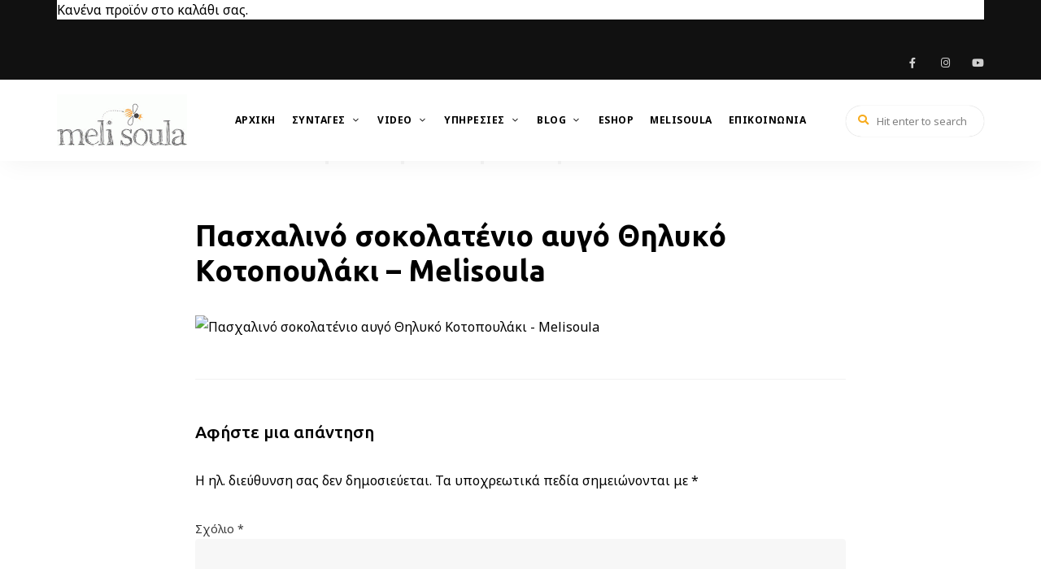

--- FILE ---
content_type: text/html; charset=UTF-8
request_url: https://melisoula.gr/?attachment_id=13089
body_size: 18412
content:
<!DOCTYPE html>
<html lang="el" class="no-js no-svg">
	<head>
		<meta charset="UTF-8">
		<meta name="viewport" content="width=device-width, initial-scale=1">
		<link rel="profile" href="//gmpg.org/xfn/11">
				<meta name='robots' content='index, follow, max-image-preview:large, max-snippet:-1, max-video-preview:-1' />
	<style>img:is([sizes="auto" i], [sizes^="auto," i]) { contain-intrinsic-size: 3000px 1500px }</style>
	
	<!-- This site is optimized with the Yoast SEO plugin v24.6 - https://yoast.com/wordpress/plugins/seo/ -->
	<title>Πασχαλινό σοκολατένιο αυγό Θηλυκό Κοτοπουλάκι - Melisoula - MeliSoula</title>
	<link rel="canonical" href="https://melisoula.gr/" />
	<meta property="og:locale" content="el_GR" />
	<meta property="og:type" content="article" />
	<meta property="og:title" content="Πασχαλινό σοκολατένιο αυγό Θηλυκό Κοτοπουλάκι - Melisoula - MeliSoula" />
	<meta property="og:url" content="https://melisoula.gr/" />
	<meta property="og:site_name" content="MeliSoula" />
	<meta property="article:modified_time" content="2023-04-01T17:23:34+00:00" />
	<meta property="og:image" content="https://melisoula.gr" />
	<meta property="og:image:width" content="1080" />
	<meta property="og:image:height" content="1350" />
	<meta property="og:image:type" content="image/jpeg" />
	<meta name="twitter:card" content="summary_large_image" />
	<script type="application/ld+json" class="yoast-schema-graph">{"@context":"https://schema.org","@graph":[{"@type":"WebPage","@id":"https://melisoula.gr/","url":"https://melisoula.gr/","name":"Πασχαλινό σοκολατένιο αυγό Θηλυκό Κοτοπουλάκι - Melisoula - MeliSoula","isPartOf":{"@id":"https://melisoula.gr/#website"},"primaryImageOfPage":{"@id":"https://melisoula.gr/#primaryimage"},"image":{"@id":"https://melisoula.gr/#primaryimage"},"thumbnailUrl":"https://melisoula.gr/wp-content/uploads/2023/04/Yellow-Face-2.jpg","datePublished":"2023-04-01T16:15:40+00:00","dateModified":"2023-04-01T17:23:34+00:00","breadcrumb":{"@id":"https://melisoula.gr/#breadcrumb"},"inLanguage":"el","potentialAction":[{"@type":"ReadAction","target":["https://melisoula.gr/"]}]},{"@type":"ImageObject","inLanguage":"el","@id":"https://melisoula.gr/#primaryimage","url":"https://melisoula.gr/wp-content/uploads/2023/04/Yellow-Face-2.jpg","contentUrl":"https://melisoula.gr/wp-content/uploads/2023/04/Yellow-Face-2.jpg","width":1080,"height":1350,"caption":"Πασχαλινό σοκολατένιο αυγό Θηλυκό Κοτοπουλάκι - Melisoula"},{"@type":"BreadcrumbList","@id":"https://melisoula.gr/#breadcrumb","itemListElement":[{"@type":"ListItem","position":1,"name":"Home","item":"https://melisoula.gr/"},{"@type":"ListItem","position":2,"name":"Πασχαλινό σοκολατένιο αυγό Μίνι &#8211; Έντονο Ροζ","item":"https://melisoula.gr/product/%cf%80%ce%b1%cf%83%cf%87%ce%b1%ce%bb%ce%b9%ce%bd%cf%8c-%cf%83%ce%bf%ce%ba%ce%bf%ce%bb%ce%b1%cf%84%ce%ad%ce%bd%ce%b9%ce%bf-%ce%b1%cf%85%ce%b3%cf%8c-%ce%bc%ce%af%ce%bd%ce%b9-1/"},{"@type":"ListItem","position":3,"name":"Πασχαλινό σοκολατένιο αυγό Θηλυκό Κοτοπουλάκι &#8211; Melisoula"}]},{"@type":"WebSite","@id":"https://melisoula.gr/#website","url":"https://melisoula.gr/","name":"MeliSoula","description":"Pastry Studio","publisher":{"@id":"https://melisoula.gr/#organization"},"potentialAction":[{"@type":"SearchAction","target":{"@type":"EntryPoint","urlTemplate":"https://melisoula.gr/?s={search_term_string}"},"query-input":{"@type":"PropertyValueSpecification","valueRequired":true,"valueName":"search_term_string"}}],"inLanguage":"el"},{"@type":"Organization","@id":"https://melisoula.gr/#organization","name":"MeliSoula","url":"https://melisoula.gr/","logo":{"@type":"ImageObject","inLanguage":"el","@id":"https://melisoula.gr/#/schema/logo/image/","url":"https://melisoula.gr/wp-content/uploads/2021/02/cropped-logo.gif","contentUrl":"https://melisoula.gr/wp-content/uploads/2021/02/cropped-logo.gif","width":300,"height":121,"caption":"MeliSoula"},"image":{"@id":"https://melisoula.gr/#/schema/logo/image/"}}]}</script>
	<!-- / Yoast SEO plugin. -->


<link rel='dns-prefetch' href='//fonts.googleapis.com' />
<link rel='dns-prefetch' href='//www.googletagmanager.com' />
<link rel="alternate" type="application/rss+xml" title="Ροή RSS &raquo; MeliSoula" href="https://melisoula.gr/feed/" />
<link rel="alternate" type="application/rss+xml" title="Ροή Σχολίων &raquo; MeliSoula" href="https://melisoula.gr/comments/feed/" />
<link rel="alternate" type="application/rss+xml" title="Ροή Σχολίων MeliSoula &raquo; Πασχαλινό σοκολατένιο αυγό Θηλυκό Κοτοπουλάκι &#8211; Melisoula" href="https://melisoula.gr/?attachment_id=13089/feed/" />
<script type="text/javascript">
/* <![CDATA[ */
window._wpemojiSettings = {"baseUrl":"https:\/\/s.w.org\/images\/core\/emoji\/15.0.3\/72x72\/","ext":".png","svgUrl":"https:\/\/s.w.org\/images\/core\/emoji\/15.0.3\/svg\/","svgExt":".svg","source":{"concatemoji":"https:\/\/melisoula.gr\/wp-includes\/js\/wp-emoji-release.min.js?ver=6.7.4"}};
/*! This file is auto-generated */
!function(i,n){var o,s,e;function c(e){try{var t={supportTests:e,timestamp:(new Date).valueOf()};sessionStorage.setItem(o,JSON.stringify(t))}catch(e){}}function p(e,t,n){e.clearRect(0,0,e.canvas.width,e.canvas.height),e.fillText(t,0,0);var t=new Uint32Array(e.getImageData(0,0,e.canvas.width,e.canvas.height).data),r=(e.clearRect(0,0,e.canvas.width,e.canvas.height),e.fillText(n,0,0),new Uint32Array(e.getImageData(0,0,e.canvas.width,e.canvas.height).data));return t.every(function(e,t){return e===r[t]})}function u(e,t,n){switch(t){case"flag":return n(e,"\ud83c\udff3\ufe0f\u200d\u26a7\ufe0f","\ud83c\udff3\ufe0f\u200b\u26a7\ufe0f")?!1:!n(e,"\ud83c\uddfa\ud83c\uddf3","\ud83c\uddfa\u200b\ud83c\uddf3")&&!n(e,"\ud83c\udff4\udb40\udc67\udb40\udc62\udb40\udc65\udb40\udc6e\udb40\udc67\udb40\udc7f","\ud83c\udff4\u200b\udb40\udc67\u200b\udb40\udc62\u200b\udb40\udc65\u200b\udb40\udc6e\u200b\udb40\udc67\u200b\udb40\udc7f");case"emoji":return!n(e,"\ud83d\udc26\u200d\u2b1b","\ud83d\udc26\u200b\u2b1b")}return!1}function f(e,t,n){var r="undefined"!=typeof WorkerGlobalScope&&self instanceof WorkerGlobalScope?new OffscreenCanvas(300,150):i.createElement("canvas"),a=r.getContext("2d",{willReadFrequently:!0}),o=(a.textBaseline="top",a.font="600 32px Arial",{});return e.forEach(function(e){o[e]=t(a,e,n)}),o}function t(e){var t=i.createElement("script");t.src=e,t.defer=!0,i.head.appendChild(t)}"undefined"!=typeof Promise&&(o="wpEmojiSettingsSupports",s=["flag","emoji"],n.supports={everything:!0,everythingExceptFlag:!0},e=new Promise(function(e){i.addEventListener("DOMContentLoaded",e,{once:!0})}),new Promise(function(t){var n=function(){try{var e=JSON.parse(sessionStorage.getItem(o));if("object"==typeof e&&"number"==typeof e.timestamp&&(new Date).valueOf()<e.timestamp+604800&&"object"==typeof e.supportTests)return e.supportTests}catch(e){}return null}();if(!n){if("undefined"!=typeof Worker&&"undefined"!=typeof OffscreenCanvas&&"undefined"!=typeof URL&&URL.createObjectURL&&"undefined"!=typeof Blob)try{var e="postMessage("+f.toString()+"("+[JSON.stringify(s),u.toString(),p.toString()].join(",")+"));",r=new Blob([e],{type:"text/javascript"}),a=new Worker(URL.createObjectURL(r),{name:"wpTestEmojiSupports"});return void(a.onmessage=function(e){c(n=e.data),a.terminate(),t(n)})}catch(e){}c(n=f(s,u,p))}t(n)}).then(function(e){for(var t in e)n.supports[t]=e[t],n.supports.everything=n.supports.everything&&n.supports[t],"flag"!==t&&(n.supports.everythingExceptFlag=n.supports.everythingExceptFlag&&n.supports[t]);n.supports.everythingExceptFlag=n.supports.everythingExceptFlag&&!n.supports.flag,n.DOMReady=!1,n.readyCallback=function(){n.DOMReady=!0}}).then(function(){return e}).then(function(){var e;n.supports.everything||(n.readyCallback(),(e=n.source||{}).concatemoji?t(e.concatemoji):e.wpemoji&&e.twemoji&&(t(e.twemoji),t(e.wpemoji)))}))}((window,document),window._wpemojiSettings);
/* ]]> */
</script>
<link rel='stylesheet' id='tinysalt-theme-google-fonts-css' href='https://fonts.googleapis.com/css?family=Noto+Sans%3A100%2C200%2C300%2C400%2C500%2C600%2C700%2C800%7CUbuntu%3A100%2C200%2C300%2C400%2C500%2C600%2C700%2C800&#038;display=swap&#038;ver=2023092501' type='text/css' media='all' />
<link rel='stylesheet' id='slick-css' href='https://melisoula.gr/wp-content/themes/tinysalt/assets/libs/slick/slick.css?ver=1.6.0' type='text/css' media='all' />
<link rel='stylesheet' id='font-awesome-css' href='https://melisoula.gr/wp-content/themes/tinysalt/assets/fonts/font-awesome/css/all.min.css?ver=6.7.4' type='text/css' media='all' />
<link rel='stylesheet' id='elegant-font-css' href='https://melisoula.gr/wp-content/themes/tinysalt/assets/fonts/elegant-font/font.css?ver=6.7.4' type='text/css' media='all' />
<link rel='stylesheet' id='wp-block-library-css' href='https://melisoula.gr/wp-includes/css/dist/block-library/style.min.css?ver=6.7.4' type='text/css' media='all' />
<link rel='stylesheet' id='woocommerce-general-css' href='https://melisoula.gr/wp-content/plugins/woocommerce/assets/css/woocommerce.css?ver=9.7.2' type='text/css' media='all' />
<link rel='stylesheet' id='woocommerce-layout-css' href='https://melisoula.gr/wp-content/plugins/woocommerce/assets/css/woocommerce-layout.css?ver=9.7.2' type='text/css' media='all' />
<link rel='stylesheet' id='woocommerce-smallscreen-css' href='https://melisoula.gr/wp-content/plugins/woocommerce/assets/css/woocommerce-smallscreen.css?ver=9.7.2' type='text/css' media='only screen and (max-width: 768px)' />
<link rel='stylesheet' id='tinysalt-theme-style-css' href='https://melisoula.gr/wp-content/themes/tinysalt/assets/css/front/main.min.css?ver=2023092501' type='text/css' media='all' />
<link rel='stylesheet' id='justified-gallery-css' href='https://melisoula.gr/wp-content/themes/tinysalt/assets/libs/justified-gallery/justifiedGallery.min.css?ver=3.6.5' type='text/css' media='all' />
<link rel='stylesheet' id='tinysalt-woocommerce-css' href='https://melisoula.gr/wp-content/themes/tinysalt/assets/css/front/shop.min.css?ver=2023092501' type='text/css' media='all' />
<style id='wp-emoji-styles-inline-css' type='text/css'>

	img.wp-smiley, img.emoji {
		display: inline !important;
		border: none !important;
		box-shadow: none !important;
		height: 1em !important;
		width: 1em !important;
		margin: 0 0.07em !important;
		vertical-align: -0.1em !important;
		background: none !important;
		padding: 0 !important;
	}
</style>
<style id='classic-theme-styles-inline-css' type='text/css'>
/*! This file is auto-generated */
.wp-block-button__link{color:#fff;background-color:#32373c;border-radius:9999px;box-shadow:none;text-decoration:none;padding:calc(.667em + 2px) calc(1.333em + 2px);font-size:1.125em}.wp-block-file__button{background:#32373c;color:#fff;text-decoration:none}
</style>
<style id='global-styles-inline-css' type='text/css'>
:root{--wp--preset--aspect-ratio--square: 1;--wp--preset--aspect-ratio--4-3: 4/3;--wp--preset--aspect-ratio--3-4: 3/4;--wp--preset--aspect-ratio--3-2: 3/2;--wp--preset--aspect-ratio--2-3: 2/3;--wp--preset--aspect-ratio--16-9: 16/9;--wp--preset--aspect-ratio--9-16: 9/16;--wp--preset--color--black: #000000;--wp--preset--color--cyan-bluish-gray: #abb8c3;--wp--preset--color--white: #ffffff;--wp--preset--color--pale-pink: #f78da7;--wp--preset--color--vivid-red: #cf2e2e;--wp--preset--color--luminous-vivid-orange: #ff6900;--wp--preset--color--luminous-vivid-amber: #fcb900;--wp--preset--color--light-green-cyan: #7bdcb5;--wp--preset--color--vivid-green-cyan: #00d084;--wp--preset--color--pale-cyan-blue: #8ed1fc;--wp--preset--color--vivid-cyan-blue: #0693e3;--wp--preset--color--vivid-purple: #9b51e0;--wp--preset--gradient--vivid-cyan-blue-to-vivid-purple: linear-gradient(135deg,rgba(6,147,227,1) 0%,rgb(155,81,224) 100%);--wp--preset--gradient--light-green-cyan-to-vivid-green-cyan: linear-gradient(135deg,rgb(122,220,180) 0%,rgb(0,208,130) 100%);--wp--preset--gradient--luminous-vivid-amber-to-luminous-vivid-orange: linear-gradient(135deg,rgba(252,185,0,1) 0%,rgba(255,105,0,1) 100%);--wp--preset--gradient--luminous-vivid-orange-to-vivid-red: linear-gradient(135deg,rgba(255,105,0,1) 0%,rgb(207,46,46) 100%);--wp--preset--gradient--very-light-gray-to-cyan-bluish-gray: linear-gradient(135deg,rgb(238,238,238) 0%,rgb(169,184,195) 100%);--wp--preset--gradient--cool-to-warm-spectrum: linear-gradient(135deg,rgb(74,234,220) 0%,rgb(151,120,209) 20%,rgb(207,42,186) 40%,rgb(238,44,130) 60%,rgb(251,105,98) 80%,rgb(254,248,76) 100%);--wp--preset--gradient--blush-light-purple: linear-gradient(135deg,rgb(255,206,236) 0%,rgb(152,150,240) 100%);--wp--preset--gradient--blush-bordeaux: linear-gradient(135deg,rgb(254,205,165) 0%,rgb(254,45,45) 50%,rgb(107,0,62) 100%);--wp--preset--gradient--luminous-dusk: linear-gradient(135deg,rgb(255,203,112) 0%,rgb(199,81,192) 50%,rgb(65,88,208) 100%);--wp--preset--gradient--pale-ocean: linear-gradient(135deg,rgb(255,245,203) 0%,rgb(182,227,212) 50%,rgb(51,167,181) 100%);--wp--preset--gradient--electric-grass: linear-gradient(135deg,rgb(202,248,128) 0%,rgb(113,206,126) 100%);--wp--preset--gradient--midnight: linear-gradient(135deg,rgb(2,3,129) 0%,rgb(40,116,252) 100%);--wp--preset--font-size--small: 13px;--wp--preset--font-size--medium: 20px;--wp--preset--font-size--large: 36px;--wp--preset--font-size--x-large: 42px;--wp--preset--font-family--inter: "Inter", sans-serif;--wp--preset--font-family--cardo: Cardo;--wp--preset--spacing--20: 0.44rem;--wp--preset--spacing--30: 0.67rem;--wp--preset--spacing--40: 1rem;--wp--preset--spacing--50: 1.5rem;--wp--preset--spacing--60: 2.25rem;--wp--preset--spacing--70: 3.38rem;--wp--preset--spacing--80: 5.06rem;--wp--preset--shadow--natural: 6px 6px 9px rgba(0, 0, 0, 0.2);--wp--preset--shadow--deep: 12px 12px 50px rgba(0, 0, 0, 0.4);--wp--preset--shadow--sharp: 6px 6px 0px rgba(0, 0, 0, 0.2);--wp--preset--shadow--outlined: 6px 6px 0px -3px rgba(255, 255, 255, 1), 6px 6px rgba(0, 0, 0, 1);--wp--preset--shadow--crisp: 6px 6px 0px rgba(0, 0, 0, 1);}:where(.is-layout-flex){gap: 0.5em;}:where(.is-layout-grid){gap: 0.5em;}body .is-layout-flex{display: flex;}.is-layout-flex{flex-wrap: wrap;align-items: center;}.is-layout-flex > :is(*, div){margin: 0;}body .is-layout-grid{display: grid;}.is-layout-grid > :is(*, div){margin: 0;}:where(.wp-block-columns.is-layout-flex){gap: 2em;}:where(.wp-block-columns.is-layout-grid){gap: 2em;}:where(.wp-block-post-template.is-layout-flex){gap: 1.25em;}:where(.wp-block-post-template.is-layout-grid){gap: 1.25em;}.has-black-color{color: var(--wp--preset--color--black) !important;}.has-cyan-bluish-gray-color{color: var(--wp--preset--color--cyan-bluish-gray) !important;}.has-white-color{color: var(--wp--preset--color--white) !important;}.has-pale-pink-color{color: var(--wp--preset--color--pale-pink) !important;}.has-vivid-red-color{color: var(--wp--preset--color--vivid-red) !important;}.has-luminous-vivid-orange-color{color: var(--wp--preset--color--luminous-vivid-orange) !important;}.has-luminous-vivid-amber-color{color: var(--wp--preset--color--luminous-vivid-amber) !important;}.has-light-green-cyan-color{color: var(--wp--preset--color--light-green-cyan) !important;}.has-vivid-green-cyan-color{color: var(--wp--preset--color--vivid-green-cyan) !important;}.has-pale-cyan-blue-color{color: var(--wp--preset--color--pale-cyan-blue) !important;}.has-vivid-cyan-blue-color{color: var(--wp--preset--color--vivid-cyan-blue) !important;}.has-vivid-purple-color{color: var(--wp--preset--color--vivid-purple) !important;}.has-black-background-color{background-color: var(--wp--preset--color--black) !important;}.has-cyan-bluish-gray-background-color{background-color: var(--wp--preset--color--cyan-bluish-gray) !important;}.has-white-background-color{background-color: var(--wp--preset--color--white) !important;}.has-pale-pink-background-color{background-color: var(--wp--preset--color--pale-pink) !important;}.has-vivid-red-background-color{background-color: var(--wp--preset--color--vivid-red) !important;}.has-luminous-vivid-orange-background-color{background-color: var(--wp--preset--color--luminous-vivid-orange) !important;}.has-luminous-vivid-amber-background-color{background-color: var(--wp--preset--color--luminous-vivid-amber) !important;}.has-light-green-cyan-background-color{background-color: var(--wp--preset--color--light-green-cyan) !important;}.has-vivid-green-cyan-background-color{background-color: var(--wp--preset--color--vivid-green-cyan) !important;}.has-pale-cyan-blue-background-color{background-color: var(--wp--preset--color--pale-cyan-blue) !important;}.has-vivid-cyan-blue-background-color{background-color: var(--wp--preset--color--vivid-cyan-blue) !important;}.has-vivid-purple-background-color{background-color: var(--wp--preset--color--vivid-purple) !important;}.has-black-border-color{border-color: var(--wp--preset--color--black) !important;}.has-cyan-bluish-gray-border-color{border-color: var(--wp--preset--color--cyan-bluish-gray) !important;}.has-white-border-color{border-color: var(--wp--preset--color--white) !important;}.has-pale-pink-border-color{border-color: var(--wp--preset--color--pale-pink) !important;}.has-vivid-red-border-color{border-color: var(--wp--preset--color--vivid-red) !important;}.has-luminous-vivid-orange-border-color{border-color: var(--wp--preset--color--luminous-vivid-orange) !important;}.has-luminous-vivid-amber-border-color{border-color: var(--wp--preset--color--luminous-vivid-amber) !important;}.has-light-green-cyan-border-color{border-color: var(--wp--preset--color--light-green-cyan) !important;}.has-vivid-green-cyan-border-color{border-color: var(--wp--preset--color--vivid-green-cyan) !important;}.has-pale-cyan-blue-border-color{border-color: var(--wp--preset--color--pale-cyan-blue) !important;}.has-vivid-cyan-blue-border-color{border-color: var(--wp--preset--color--vivid-cyan-blue) !important;}.has-vivid-purple-border-color{border-color: var(--wp--preset--color--vivid-purple) !important;}.has-vivid-cyan-blue-to-vivid-purple-gradient-background{background: var(--wp--preset--gradient--vivid-cyan-blue-to-vivid-purple) !important;}.has-light-green-cyan-to-vivid-green-cyan-gradient-background{background: var(--wp--preset--gradient--light-green-cyan-to-vivid-green-cyan) !important;}.has-luminous-vivid-amber-to-luminous-vivid-orange-gradient-background{background: var(--wp--preset--gradient--luminous-vivid-amber-to-luminous-vivid-orange) !important;}.has-luminous-vivid-orange-to-vivid-red-gradient-background{background: var(--wp--preset--gradient--luminous-vivid-orange-to-vivid-red) !important;}.has-very-light-gray-to-cyan-bluish-gray-gradient-background{background: var(--wp--preset--gradient--very-light-gray-to-cyan-bluish-gray) !important;}.has-cool-to-warm-spectrum-gradient-background{background: var(--wp--preset--gradient--cool-to-warm-spectrum) !important;}.has-blush-light-purple-gradient-background{background: var(--wp--preset--gradient--blush-light-purple) !important;}.has-blush-bordeaux-gradient-background{background: var(--wp--preset--gradient--blush-bordeaux) !important;}.has-luminous-dusk-gradient-background{background: var(--wp--preset--gradient--luminous-dusk) !important;}.has-pale-ocean-gradient-background{background: var(--wp--preset--gradient--pale-ocean) !important;}.has-electric-grass-gradient-background{background: var(--wp--preset--gradient--electric-grass) !important;}.has-midnight-gradient-background{background: var(--wp--preset--gradient--midnight) !important;}.has-small-font-size{font-size: var(--wp--preset--font-size--small) !important;}.has-medium-font-size{font-size: var(--wp--preset--font-size--medium) !important;}.has-large-font-size{font-size: var(--wp--preset--font-size--large) !important;}.has-x-large-font-size{font-size: var(--wp--preset--font-size--x-large) !important;}
:where(.wp-block-post-template.is-layout-flex){gap: 1.25em;}:where(.wp-block-post-template.is-layout-grid){gap: 1.25em;}
:where(.wp-block-columns.is-layout-flex){gap: 2em;}:where(.wp-block-columns.is-layout-grid){gap: 2em;}
:root :where(.wp-block-pullquote){font-size: 1.5em;line-height: 1.6;}
</style>
<link rel='stylesheet' id='contact-form-7-css' href='https://melisoula.gr/wp-content/plugins/contact-form-7/includes/css/styles.css?ver=6.0.4' type='text/css' media='all' />
<style id='woocommerce-inline-inline-css' type='text/css'>
.woocommerce form .form-row .required { visibility: visible; }
</style>
<link rel='stylesheet' id='brands-styles-css' href='https://melisoula.gr/wp-content/plugins/woocommerce/assets/css/brands.css?ver=9.7.2' type='text/css' media='all' />
<link rel='stylesheet' id='tinysalt-child-theme-style-css' href='https://melisoula.gr/wp-content/themes/tinysalt-child/style.css?ver=6.7.4' type='text/css' media='all' />
<style id='tinysalt-child-theme-style-inline-css' type='text/css'>
:root { --primary-color: #f7ab1d; --primary-color-semi: rgba(247, 171, 29, 0.3); --gradient-start: #eaa835; --gradient-end: #ffc61e; --heading-font: "Ubuntu"; --body-font: "Noto Sans"; }  .wprm-recipe-container { display: none; }  .site-footer-top-logo .footer-logo hr { background-color: #636363; }
</style>
<style id='akismet-widget-style-inline-css' type='text/css'>

			.a-stats {
				--akismet-color-mid-green: #357b49;
				--akismet-color-white: #fff;
				--akismet-color-light-grey: #f6f7f7;

				max-width: 350px;
				width: auto;
			}

			.a-stats * {
				all: unset;
				box-sizing: border-box;
			}

			.a-stats strong {
				font-weight: 600;
			}

			.a-stats a.a-stats__link,
			.a-stats a.a-stats__link:visited,
			.a-stats a.a-stats__link:active {
				background: var(--akismet-color-mid-green);
				border: none;
				box-shadow: none;
				border-radius: 8px;
				color: var(--akismet-color-white);
				cursor: pointer;
				display: block;
				font-family: -apple-system, BlinkMacSystemFont, 'Segoe UI', 'Roboto', 'Oxygen-Sans', 'Ubuntu', 'Cantarell', 'Helvetica Neue', sans-serif;
				font-weight: 500;
				padding: 12px;
				text-align: center;
				text-decoration: none;
				transition: all 0.2s ease;
			}

			/* Extra specificity to deal with TwentyTwentyOne focus style */
			.widget .a-stats a.a-stats__link:focus {
				background: var(--akismet-color-mid-green);
				color: var(--akismet-color-white);
				text-decoration: none;
			}

			.a-stats a.a-stats__link:hover {
				filter: brightness(110%);
				box-shadow: 0 4px 12px rgba(0, 0, 0, 0.06), 0 0 2px rgba(0, 0, 0, 0.16);
			}

			.a-stats .count {
				color: var(--akismet-color-white);
				display: block;
				font-size: 1.5em;
				line-height: 1.4;
				padding: 0 13px;
				white-space: nowrap;
			}
		
</style>
<script type="text/javascript" src="https://melisoula.gr/wp-includes/js/jquery/jquery.min.js?ver=3.7.1" id="jquery-core-js"></script>
<script type="text/javascript" src="https://melisoula.gr/wp-includes/js/jquery/jquery-migrate.min.js?ver=3.4.1" id="jquery-migrate-js"></script>
<script type="text/javascript" src="https://melisoula.gr/wp-content/themes/tinysalt/assets/js/libs/modernizr.min.js?ver=3.3.1" id="modernizr-js"></script>
<!--[if lt IE 9]>
<script type="text/javascript" src="https://melisoula.gr/wp-content/themes/tinysalt/assets/js/libs/html5shiv.min.js?ver=3.7.3" id="html5shiv-js"></script>
<![endif]-->
<script type="text/javascript" src="https://melisoula.gr/wp-content/plugins/woocommerce/assets/js/jquery-blockui/jquery.blockUI.min.js?ver=2.7.0-wc.9.7.2" id="jquery-blockui-js" defer="defer" data-wp-strategy="defer"></script>
<script type="text/javascript" id="wc-add-to-cart-js-extra">
/* <![CDATA[ */
var wc_add_to_cart_params = {"ajax_url":"\/wp-admin\/admin-ajax.php","wc_ajax_url":"\/?wc-ajax=%%endpoint%%","i18n_view_cart":"\u039a\u03b1\u03bb\u03ac\u03b8\u03b9","cart_url":"https:\/\/melisoula.gr\/cart\/","is_cart":"","cart_redirect_after_add":"no"};
/* ]]> */
</script>
<script type="text/javascript" src="https://melisoula.gr/wp-content/plugins/woocommerce/assets/js/frontend/add-to-cart.min.js?ver=9.7.2" id="wc-add-to-cart-js" defer="defer" data-wp-strategy="defer"></script>
<script type="text/javascript" src="https://melisoula.gr/wp-content/plugins/woocommerce/assets/js/js-cookie/js.cookie.min.js?ver=2.1.4-wc.9.7.2" id="js-cookie-js" defer="defer" data-wp-strategy="defer"></script>
<script type="text/javascript" id="woocommerce-js-extra">
/* <![CDATA[ */
var woocommerce_params = {"ajax_url":"\/wp-admin\/admin-ajax.php","wc_ajax_url":"\/?wc-ajax=%%endpoint%%","i18n_password_show":"\u0395\u03bc\u03c6\u03ac\u03bd\u03b9\u03c3\u03b7 \u03c3\u03c5\u03bd\u03b8\u03b7\u03bc\u03b1\u03c4\u03b9\u03ba\u03bf\u03cd","i18n_password_hide":"\u0391\u03c0\u03cc\u03ba\u03c1\u03c5\u03c8\u03b7 \u03c3\u03c5\u03bd\u03b8\u03b7\u03bc\u03b1\u03c4\u03b9\u03ba\u03bf\u03cd"};
/* ]]> */
</script>
<script type="text/javascript" src="https://melisoula.gr/wp-content/plugins/woocommerce/assets/js/frontend/woocommerce.min.js?ver=9.7.2" id="woocommerce-js" defer="defer" data-wp-strategy="defer"></script>
<link rel="https://api.w.org/" href="https://melisoula.gr/wp-json/" /><link rel="alternate" title="JSON" type="application/json" href="https://melisoula.gr/wp-json/wp/v2/media/13089" /><link rel="EditURI" type="application/rsd+xml" title="RSD" href="https://melisoula.gr/xmlrpc.php?rsd" />
<meta name="generator" content="WordPress 6.7.4" />
<meta name="generator" content="WooCommerce 9.7.2" />
<link rel='shortlink' href='https://melisoula.gr/?p=13089' />
<link rel="alternate" title="oEmbed (JSON)" type="application/json+oembed" href="https://melisoula.gr/wp-json/oembed/1.0/embed?url=https%3A%2F%2Fmelisoula.gr%2F%3Fattachment_id%3D13089" />
<link rel="alternate" title="oEmbed (XML)" type="text/xml+oembed" href="https://melisoula.gr/wp-json/oembed/1.0/embed?url=https%3A%2F%2Fmelisoula.gr%2F%3Fattachment_id%3D13089&#038;format=xml" />
<meta name="generator" content="Site Kit by Google 1.147.0" /><style type="text/css"> .tippy-box[data-theme~="wprm"] { background-color: #333333; color: #FFFFFF; } .tippy-box[data-theme~="wprm"][data-placement^="top"] > .tippy-arrow::before { border-top-color: #333333; } .tippy-box[data-theme~="wprm"][data-placement^="bottom"] > .tippy-arrow::before { border-bottom-color: #333333; } .tippy-box[data-theme~="wprm"][data-placement^="left"] > .tippy-arrow::before { border-left-color: #333333; } .tippy-box[data-theme~="wprm"][data-placement^="right"] > .tippy-arrow::before { border-right-color: #333333; } .tippy-box[data-theme~="wprm"] a { color: #FFFFFF; } .wprm-comment-rating svg { width: 18px !important; height: 18px !important; } img.wprm-comment-rating { width: 90px !important; height: 18px !important; } body { --comment-rating-star-color: #343434; } body { --wprm-popup-font-size: 16px; } body { --wprm-popup-background: #ffffff; } body { --wprm-popup-title: #000000; } body { --wprm-popup-content: #444444; } body { --wprm-popup-button-background: #444444; } body { --wprm-popup-button-text: #ffffff; }</style><style type="text/css">.wprm-glossary-term {color: #5A822B;text-decoration: underline;cursor: help;}</style>	<noscript><style>.woocommerce-product-gallery{ opacity: 1 !important; }</style></noscript>
	<style class='wp-fonts-local' type='text/css'>
@font-face{font-family:Inter;font-style:normal;font-weight:300 900;font-display:fallback;src:url('https://melisoula.gr/wp-content/plugins/woocommerce/assets/fonts/Inter-VariableFont_slnt,wght.woff2') format('woff2');font-stretch:normal;}
@font-face{font-family:Cardo;font-style:normal;font-weight:400;font-display:fallback;src:url('https://melisoula.gr/wp-content/plugins/woocommerce/assets/fonts/cardo_normal_400.woff2') format('woff2');}
</style>
<link rel="icon" href="https://melisoula.gr/wp-content/uploads/2015/02/cropped-favicon-32x32.png" sizes="32x32" />
<link rel="icon" href="https://melisoula.gr/wp-content/uploads/2015/02/cropped-favicon-192x192.png" sizes="192x192" />
<link rel="apple-touch-icon" href="https://melisoula.gr/wp-content/uploads/2015/02/cropped-favicon-180x180.png" />
<meta name="msapplication-TileImage" content="https://melisoula.gr/wp-content/uploads/2015/02/cropped-favicon-270x270.png" />
		<style type="text/css" id="wp-custom-css">
			#loftocean-homepage-widget-promo-3 {
	padding:50px 0px 0px 0px;
}
#loftocean-homepage-widget-promo-4 {
	padding: 20px 0px 0px 0px;
}		</style>
			</head>

	<body data-rsssl=1 class="attachment attachment-template-default single single-attachment postid-13089 attachmentid-13089 attachment-jpeg wp-custom-logo wp-embed-responsive theme-tinysalt woocommerce-no-js light-color ">
						<div id="page">
			<header id="masthead" class="site-header default-site-header site-header-layout-2 light-color force-center show-top-bar show-social mobile-search" data-sticky="sticky">        <div class="header-top-bar">
            <div class="container">    <div id="site-header-cart" class="site-header-cart">
        <a class="cart-contents" href="https://melisoula.gr/cart/" title="View your shopping cart">
            <span class="cart-icon"></span>
                    </a>

        <div class="widget woocommerce widget_shopping_cart light-color">
            <div class="widget_shopping_cart_content">
                

	<p class="woocommerce-mini-cart__empty-message">Κανένα προϊόν στο καλάθι σας.</p>


            </div>
        </div>
    </div>
<nav class="social-navigation"><ul id="menu-social-menu" class="social-nav menu"><li id="menu-item-11049" class="menu-item menu-item-type-custom menu-item-object-custom menu-item-11049"><a href="https://www.facebook.com/MeliSoula.gr">Facebook</a></li>
<li id="menu-item-11051" class="menu-item menu-item-type-custom menu-item-object-custom menu-item-11051"><a href="https://www.instagram.com/melisoula.gr/">Instagram</a></li>
<li id="menu-item-11050" class="menu-item menu-item-type-custom menu-item-object-custom menu-item-11050"><a href="https://www.youtube.com/channel/UCjm3lKz0-pRMrT-E1vajF9g">Youtube</a></li>
</ul></nav>            </div>
        </div>
    <div class="site-header-main">
        <div class="container">
            <!-- .site-branding -->
            <div class="header-section branding header-left">
                <div class="site-branding hide-title-tagline">
                    
        <a href="https://melisoula.gr/" class="custom-logo-link" rel="home" itemprop="url">
			<img width="160" height="65" src="https://melisoula.gr/wp-content/uploads/2021/02/cropped-logo.gif" class="custom-logo" alt="MeliSoula" decoding="async" />		</a>                    <p class="site-title">
                        <a href="https://melisoula.gr/" rel="home">MeliSoula</a>
                    </p>                        <p class="site-description">Pastry Studio</p>                 </div>
            </div> <!-- end of .site-branding -->
                                    <div class="header-section menu"><nav id="site-navigation" class="main-navigation"><ul id="menu-main-menu" class="primary-menu"><li id="menu-item-838" class="menu-item menu-item-type-custom menu-item-object-custom menu-item-home menu-item-838"><a href="https://melisoula.gr">Αρχικη</a></li>
<li id="menu-item-11053" class="menu-item menu-item-type-taxonomy menu-item-object-category menu-item-has-children menu-item-11053"><a href="https://melisoula.gr/category/recipes/">Συνταγές</a>
<button class="dropdown-toggle" aria-expanded="false"><span class="screen-reader-text">expand child menu</span></button><ul class="sub-menu" style="display: none;">
	<li id="menu-item-11054" class="menu-item menu-item-type-taxonomy menu-item-object-category menu-item-11054"><a href="https://melisoula.gr/category/recipes/breakfast-brunch/">Breakfast &amp; Brunch</a></li>
	<li id="menu-item-11252" class="menu-item menu-item-type-taxonomy menu-item-object-category menu-item-has-children menu-item-11252"><a href="https://melisoula.gr/category/recipes/desserts-recipes/">Γλυκά</a>
	<button class="dropdown-toggle" aria-expanded="false"><span class="screen-reader-text">expand child menu</span></button><ul class="sub-menu" style="display: none;">
		<li id="menu-item-11253" class="menu-item menu-item-type-taxonomy menu-item-object-category menu-item-11253"><a href="https://melisoula.gr/category/recipes/desserts-recipes/cakes-cupcakes-muffins/">Cakes &#8211; Cupcakes &#8211; Muffins</a></li>
		<li id="menu-item-11254" class="menu-item menu-item-type-taxonomy menu-item-object-category menu-item-11254"><a href="https://melisoula.gr/category/recipes/desserts-recipes/fridge-desserts/">Γλυκά ψυγείου</a></li>
		<li id="menu-item-11255" class="menu-item menu-item-type-taxonomy menu-item-object-category menu-item-11255"><a href="https://melisoula.gr/category/recipes/desserts-recipes/cream/">Κρέμες</a></li>
		<li id="menu-item-11256" class="menu-item menu-item-type-taxonomy menu-item-object-category menu-item-11256"><a href="https://melisoula.gr/category/recipes/desserts-recipes/cookies/">Μπισκότα &amp; Cookies</a></li>
		<li id="menu-item-11257" class="menu-item menu-item-type-taxonomy menu-item-object-category menu-item-11257"><a href="https://melisoula.gr/category/recipes/desserts-recipes/traditional-desserts/">Παραδοσιακά γλυκά</a></li>
		<li id="menu-item-11258" class="menu-item menu-item-type-taxonomy menu-item-object-category menu-item-11258"><a href="https://melisoula.gr/category/recipes/desserts-recipes/pies/">Πίτες &amp; Τάρτες</a></li>
		<li id="menu-item-11259" class="menu-item menu-item-type-taxonomy menu-item-object-category menu-item-11259"><a href="https://melisoula.gr/category/recipes/desserts-recipes/birthday_cake/">Τούρτες</a></li>
	</ul>
</li>
	<li id="menu-item-11260" class="menu-item menu-item-type-taxonomy menu-item-object-category menu-item-has-children menu-item-11260"><a href="https://melisoula.gr/category/recipes/savory/">Αλμυρά</a>
	<button class="dropdown-toggle" aria-expanded="false"><span class="screen-reader-text">expand child menu</span></button><ul class="sub-menu" style="display: none;">
		<li id="menu-item-11261" class="menu-item menu-item-type-taxonomy menu-item-object-category menu-item-11261"><a href="https://melisoula.gr/category/recipes/savory/pasta/">Ζυμαρικά</a></li>
		<li id="menu-item-11262" class="menu-item menu-item-type-taxonomy menu-item-object-category menu-item-11262"><a href="https://melisoula.gr/category/recipes/savory/doughs/">Ζύμες</a></li>
		<li id="menu-item-11263" class="menu-item menu-item-type-taxonomy menu-item-object-category menu-item-11263"><a href="https://melisoula.gr/category/recipes/savory/salads/">Σαλάτες</a></li>
		<li id="menu-item-11264" class="menu-item menu-item-type-taxonomy menu-item-object-category menu-item-11264"><a href="https://melisoula.gr/category/recipes/savory/snacks/">Σνακ</a></li>
		<li id="menu-item-11265" class="menu-item menu-item-type-taxonomy menu-item-object-category menu-item-11265"><a href="https://melisoula.gr/category/recipes/savory/soup/">Σούπες</a></li>
	</ul>
</li>
	<li id="menu-item-11266" class="menu-item menu-item-type-taxonomy menu-item-object-category menu-item-11266"><a href="https://melisoula.gr/category/recipes/vegan/">Healthy &amp; Vegan</a></li>
	<li id="menu-item-11267" class="menu-item menu-item-type-taxonomy menu-item-object-category menu-item-11267"><a href="https://melisoula.gr/category/recipes/sugar-art/">Ζαχαροτεχνία</a></li>
	<li id="menu-item-11268" class="menu-item menu-item-type-taxonomy menu-item-object-category menu-item-11268"><a href="https://melisoula.gr/category/recipes/drinks/">Ροφήματα &amp; Ποτά</a></li>
</ul>
</li>
<li id="menu-item-11069" class="menu-item menu-item-type-taxonomy menu-item-object-category menu-item-has-children menu-item-11069"><a href="https://melisoula.gr/category/video/">Video</a>
<button class="dropdown-toggle" aria-expanded="false"><span class="screen-reader-text">expand child menu</span></button><ul class="sub-menu" style="display: none;">
	<li id="menu-item-11270" class="menu-item menu-item-type-taxonomy menu-item-object-category menu-item-11270"><a href="https://melisoula.gr/category/video/delicacies-of-the-world/">Γλυκά Σνακς από όλο τον κόσμο</a></li>
	<li id="menu-item-11271" class="menu-item menu-item-type-taxonomy menu-item-object-category menu-item-11271"><a href="https://melisoula.gr/category/video/easy-recipes/">Εύκολες συνταγές</a></li>
	<li id="menu-item-11272" class="menu-item menu-item-type-taxonomy menu-item-object-category menu-item-11272"><a href="https://melisoula.gr/category/video/fasting-recipes/">Νηστίσιμες συνταγές</a></li>
	<li id="menu-item-11269" class="menu-item menu-item-type-taxonomy menu-item-object-category menu-item-11269"><a href="https://melisoula.gr/category/video/birthday-cakes/">Birthday cakes</a></li>
</ul>
</li>
<li id="menu-item-11072" class="menu-item menu-item-type-taxonomy menu-item-object-category menu-item-has-children menu-item-11072"><a href="https://melisoula.gr/category/services/">Υπηρεσίες</a>
<button class="dropdown-toggle" aria-expanded="false"><span class="screen-reader-text">expand child menu</span></button><ul class="sub-menu" style="display: none;">
	<li id="menu-item-11073" class="menu-item menu-item-type-taxonomy menu-item-object-category menu-item-11073"><a href="https://melisoula.gr/category/services/kids-baking-party/">Kid&#8217;s Baking Party</a></li>
	<li id="menu-item-11074" class="menu-item menu-item-type-taxonomy menu-item-object-category menu-item-11074"><a href="https://melisoula.gr/category/services/make-your-birthday-cake/">DIY cakes &amp; cookies</a></li>
	<li id="menu-item-11278" class="menu-item menu-item-type-taxonomy menu-item-object-category menu-item-has-children menu-item-11278"><a href="https://melisoula.gr/category/services/events/">Events</a>
	<button class="dropdown-toggle" aria-expanded="false"><span class="screen-reader-text">expand child menu</span></button><ul class="sub-menu" style="display: none;">
		<li id="menu-item-11280" class="menu-item menu-item-type-taxonomy menu-item-object-category menu-item-11280"><a href="https://melisoula.gr/category/services/events/weddings/">Γάμος</a></li>
		<li id="menu-item-11279" class="menu-item menu-item-type-taxonomy menu-item-object-category menu-item-11279"><a href="https://melisoula.gr/category/services/events/christenings/">Βαφτίσια</a></li>
		<li id="menu-item-11281" class="menu-item menu-item-type-taxonomy menu-item-object-category menu-item-11281"><a href="https://melisoula.gr/category/services/events/birthdays/">Γενέθλια</a></li>
	</ul>
</li>
	<li id="menu-item-11075" class="menu-item menu-item-type-taxonomy menu-item-object-category menu-item-11075"><a href="https://melisoula.gr/category/services/workshops/">Workshops</a></li>
</ul>
</li>
<li id="menu-item-11076" class="menu-item menu-item-type-taxonomy menu-item-object-category menu-item-has-children menu-item-11076"><a href="https://melisoula.gr/category/blogging/">Blog</a>
<button class="dropdown-toggle" aria-expanded="false"><span class="screen-reader-text">expand child menu</span></button><ul class="sub-menu" style="display: none;">
	<li id="menu-item-11078" class="menu-item menu-item-type-taxonomy menu-item-object-category menu-item-11078"><a href="https://melisoula.gr/category/blogging/news/">News</a></li>
	<li id="menu-item-11079" class="menu-item menu-item-type-taxonomy menu-item-object-category menu-item-11079"><a href="https://melisoula.gr/category/blogging/%ce%b1%cf%86%ce%b9%ce%b5%cf%81%cf%8e%ce%bc%ce%b1%cf%84%ce%b1/">Αφιερώματα</a></li>
	<li id="menu-item-11080" class="menu-item menu-item-type-taxonomy menu-item-object-category menu-item-11080"><a href="https://melisoula.gr/category/blogging/recommendations/">Χρήσιμα &#8211; Συμβουλές</a></li>
</ul>
</li>
<li id="menu-item-11081" class="menu-item menu-item-type-post_type menu-item-object-page menu-item-11081"><a href="https://melisoula.gr/shop/">Eshop</a></li>
<li id="menu-item-11311" class="menu-item menu-item-type-post_type menu-item-object-page menu-item-11311"><a href="https://melisoula.gr/about/">MeliSoula</a></li>
<li id="menu-item-588" class="menu-item menu-item-type-post_type menu-item-object-page menu-item-588"><a href="https://melisoula.gr/contact/">Επικοινωνια</a></li>
</ul></nav></div>            <div class="header-section header-right">
                <div class="search">
    <form role="search" method="get" action="https://melisoula.gr/">
        <i class="fa fa-search"></i><input type="search" placeholder="Hit enter to search" class="search-input" autocomplete="off" name="s">
            </form>
</div>
                <div class="site-header-search">
	<span class="toggle-button"><span class="screen-reader-text">Search</span></span>
</div>
                <button id="menu-toggle" class="menu-toggle">Menu</button>
            </div>
        </div>
    </div><!-- .site-header-main -->
</header>
			<!-- #content -->
			<div id="content"  class="site-content">

<div class="main">
	
	<div class="container">
		<div id="primary" class="primary content-area">
                                            <article class="post-13089 attachment type-attachment status-inherit hentry">
    <header class="entry-header"><h1 class="entry-title">Πασχαλινό σοκολατένιο αυγό Θηλυκό Κοτοπουλάκι &#8211; Melisoula</h1></header>
    <div class="entry-content"><figure class="entry-attachment wp-block-image"><a href='https://melisoula.gr/wp-content/uploads/2023/04/Yellow-Face-2.jpg'><img fetchpriority="high" decoding="async" width="1080" height="1350" src="https://melisoula.gr/wp-content/uploads/2023/04/Yellow-Face-2.jpg" class="attachment-tinysalt_medium size-tinysalt_medium" alt="Πασχαλινό σοκολατένιο αυγό Θηλυκό Κοτοπουλάκι - Melisoula" srcset="https://melisoula.gr/wp-content/uploads/2023/04/Yellow-Face-2.jpg 1080w, https://melisoula.gr/wp-content/uploads/2023/04/Yellow-Face-2-320x400.jpg 320w, https://melisoula.gr/wp-content/uploads/2023/04/Yellow-Face-2-640x800.jpg 640w, https://melisoula.gr/wp-content/uploads/2023/04/Yellow-Face-2-768x960.jpg 768w, https://melisoula.gr/wp-content/uploads/2023/04/Yellow-Face-2-780x975.jpg 780w, https://melisoula.gr/wp-content/uploads/2023/04/Yellow-Face-2-600x750.jpg 600w, https://melisoula.gr/wp-content/uploads/2023/04/Yellow-Face-2-550x688.jpg 550w, https://melisoula.gr/wp-content/uploads/2023/04/Yellow-Face-2-370x463.jpg 370w, https://melisoula.gr/wp-content/uploads/2023/04/Yellow-Face-2-255x319.jpg 255w" sizes="255px" data-loftocean-lazy-load-sizes="(max-width: 1080px) 100vw, 1080px" data-loftocean-loading-image="on" /></a></figure>
    </div><!-- .post-entry -->
    </article>
<div class="comments-area" id="comments"> 	<div id="respond" class="comment-respond">
		<h3 id="reply-title" class="comment-reply-title">Αφήστε μια απάντηση <small><a rel="nofollow" id="cancel-comment-reply-link" href="/?attachment_id=13089#respond" style="display:none;">Ακύρωση απάντησης</a></small></h3><form action="https://melisoula.gr/wp-comments-post.php" method="post" id="commentform" class="comment-form" novalidate><p class="comment-notes"><span id="email-notes">Η ηλ. διεύθυνση σας δεν δημοσιεύεται.</span> <span class="required-field-message">Τα υποχρεωτικά πεδία σημειώνονται με <span class="required">*</span></span></p><div class="comment-form-wprm-rating" style="display: none">
	<label for="wprm-comment-rating-115404862">Recipe Rating</label>	<span class="wprm-rating-stars">
		<fieldset class="wprm-comment-ratings-container" data-original-rating="0" data-current-rating="0">
			<legend>Recipe Rating</legend>
			<input aria-label="Don&#039;t rate this recipe" name="wprm-comment-rating" value="0" type="radio" onclick="WPRecipeMaker.rating.onClick(this)" style="margin-left: -21px !important; width: 24px !important; height: 24px !important;" checked="checked"><span aria-hidden="true" style="width: 120px !important; height: 24px !important;"><svg xmlns="http://www.w3.org/2000/svg" xmlns:xlink="http://www.w3.org/1999/xlink" x="0px" y="0px" width="106.66666666667px" height="16px" viewBox="0 0 160 32">
  <defs>
    <polygon class="wprm-star-empty" id="wprm-star-empty-0" fill="none" stroke="#343434" stroke-width="2" stroke-linecap="square" stroke-miterlimit="10" points="12,2.6 15,9 21.4,9 16.7,13.9 18.6,21.4 12,17.6 5.4,21.4 7.3,13.9 2.6,9 9,9" stroke-linejoin="miter"/>
  </defs>
	<use xlink:href="#wprm-star-empty-0" x="4" y="4" />
	<use xlink:href="#wprm-star-empty-0" x="36" y="4" />
	<use xlink:href="#wprm-star-empty-0" x="68" y="4" />
	<use xlink:href="#wprm-star-empty-0" x="100" y="4" />
	<use xlink:href="#wprm-star-empty-0" x="132" y="4" />
</svg></span><br><input aria-label="Rate this recipe 1 out of 5 stars" name="wprm-comment-rating" value="1" type="radio" onclick="WPRecipeMaker.rating.onClick(this)" style="width: 24px !important; height: 24px !important;"><span aria-hidden="true" style="width: 120px !important; height: 24px !important;"><svg xmlns="http://www.w3.org/2000/svg" xmlns:xlink="http://www.w3.org/1999/xlink" x="0px" y="0px" width="106.66666666667px" height="16px" viewBox="0 0 160 32">
  <defs>
	<polygon class="wprm-star-empty" id="wprm-star-empty-1" fill="none" stroke="#343434" stroke-width="2" stroke-linecap="square" stroke-miterlimit="10" points="12,2.6 15,9 21.4,9 16.7,13.9 18.6,21.4 12,17.6 5.4,21.4 7.3,13.9 2.6,9 9,9" stroke-linejoin="miter"/>
	<path class="wprm-star-full" id="wprm-star-full-1" fill="#343434" d="M12.712,1.942l2.969,6.015l6.638,0.965c0.651,0.095,0.911,0.895,0.44,1.354l-4.804,4.682l1.134,6.612c0.111,0.649-0.57,1.143-1.152,0.837L12,19.286l-5.938,3.122C5.48,22.714,4.799,22.219,4.91,21.57l1.134-6.612l-4.804-4.682c-0.471-0.459-0.211-1.26,0.44-1.354l6.638-0.965l2.969-6.015C11.579,1.352,12.421,1.352,12.712,1.942z"/>
  </defs>
	<use xlink:href="#wprm-star-full-1" x="4" y="4" />
	<use xlink:href="#wprm-star-empty-1" x="36" y="4" />
	<use xlink:href="#wprm-star-empty-1" x="68" y="4" />
	<use xlink:href="#wprm-star-empty-1" x="100" y="4" />
	<use xlink:href="#wprm-star-empty-1" x="132" y="4" />
</svg></span><br><input aria-label="Rate this recipe 2 out of 5 stars" name="wprm-comment-rating" value="2" type="radio" onclick="WPRecipeMaker.rating.onClick(this)" style="width: 24px !important; height: 24px !important;"><span aria-hidden="true" style="width: 120px !important; height: 24px !important;"><svg xmlns="http://www.w3.org/2000/svg" xmlns:xlink="http://www.w3.org/1999/xlink" x="0px" y="0px" width="106.66666666667px" height="16px" viewBox="0 0 160 32">
  <defs>
	<polygon class="wprm-star-empty" id="wprm-star-empty-2" fill="none" stroke="#343434" stroke-width="2" stroke-linecap="square" stroke-miterlimit="10" points="12,2.6 15,9 21.4,9 16.7,13.9 18.6,21.4 12,17.6 5.4,21.4 7.3,13.9 2.6,9 9,9" stroke-linejoin="miter"/>
	<path class="wprm-star-full" id="wprm-star-full-2" fill="#343434" d="M12.712,1.942l2.969,6.015l6.638,0.965c0.651,0.095,0.911,0.895,0.44,1.354l-4.804,4.682l1.134,6.612c0.111,0.649-0.57,1.143-1.152,0.837L12,19.286l-5.938,3.122C5.48,22.714,4.799,22.219,4.91,21.57l1.134-6.612l-4.804-4.682c-0.471-0.459-0.211-1.26,0.44-1.354l6.638-0.965l2.969-6.015C11.579,1.352,12.421,1.352,12.712,1.942z"/>
  </defs>
	<use xlink:href="#wprm-star-full-2" x="4" y="4" />
	<use xlink:href="#wprm-star-full-2" x="36" y="4" />
	<use xlink:href="#wprm-star-empty-2" x="68" y="4" />
	<use xlink:href="#wprm-star-empty-2" x="100" y="4" />
	<use xlink:href="#wprm-star-empty-2" x="132" y="4" />
</svg></span><br><input aria-label="Rate this recipe 3 out of 5 stars" name="wprm-comment-rating" value="3" type="radio" onclick="WPRecipeMaker.rating.onClick(this)" style="width: 24px !important; height: 24px !important;"><span aria-hidden="true" style="width: 120px !important; height: 24px !important;"><svg xmlns="http://www.w3.org/2000/svg" xmlns:xlink="http://www.w3.org/1999/xlink" x="0px" y="0px" width="106.66666666667px" height="16px" viewBox="0 0 160 32">
  <defs>
	<polygon class="wprm-star-empty" id="wprm-star-empty-3" fill="none" stroke="#343434" stroke-width="2" stroke-linecap="square" stroke-miterlimit="10" points="12,2.6 15,9 21.4,9 16.7,13.9 18.6,21.4 12,17.6 5.4,21.4 7.3,13.9 2.6,9 9,9" stroke-linejoin="miter"/>
	<path class="wprm-star-full" id="wprm-star-full-3" fill="#343434" d="M12.712,1.942l2.969,6.015l6.638,0.965c0.651,0.095,0.911,0.895,0.44,1.354l-4.804,4.682l1.134,6.612c0.111,0.649-0.57,1.143-1.152,0.837L12,19.286l-5.938,3.122C5.48,22.714,4.799,22.219,4.91,21.57l1.134-6.612l-4.804-4.682c-0.471-0.459-0.211-1.26,0.44-1.354l6.638-0.965l2.969-6.015C11.579,1.352,12.421,1.352,12.712,1.942z"/>
  </defs>
	<use xlink:href="#wprm-star-full-3" x="4" y="4" />
	<use xlink:href="#wprm-star-full-3" x="36" y="4" />
	<use xlink:href="#wprm-star-full-3" x="68" y="4" />
	<use xlink:href="#wprm-star-empty-3" x="100" y="4" />
	<use xlink:href="#wprm-star-empty-3" x="132" y="4" />
</svg></span><br><input aria-label="Rate this recipe 4 out of 5 stars" name="wprm-comment-rating" value="4" type="radio" onclick="WPRecipeMaker.rating.onClick(this)" style="width: 24px !important; height: 24px !important;"><span aria-hidden="true" style="width: 120px !important; height: 24px !important;"><svg xmlns="http://www.w3.org/2000/svg" xmlns:xlink="http://www.w3.org/1999/xlink" x="0px" y="0px" width="106.66666666667px" height="16px" viewBox="0 0 160 32">
  <defs>
	<polygon class="wprm-star-empty" id="wprm-star-empty-4" fill="none" stroke="#343434" stroke-width="2" stroke-linecap="square" stroke-miterlimit="10" points="12,2.6 15,9 21.4,9 16.7,13.9 18.6,21.4 12,17.6 5.4,21.4 7.3,13.9 2.6,9 9,9" stroke-linejoin="miter"/>
	<path class="wprm-star-full" id="wprm-star-full-4" fill="#343434" d="M12.712,1.942l2.969,6.015l6.638,0.965c0.651,0.095,0.911,0.895,0.44,1.354l-4.804,4.682l1.134,6.612c0.111,0.649-0.57,1.143-1.152,0.837L12,19.286l-5.938,3.122C5.48,22.714,4.799,22.219,4.91,21.57l1.134-6.612l-4.804-4.682c-0.471-0.459-0.211-1.26,0.44-1.354l6.638-0.965l2.969-6.015C11.579,1.352,12.421,1.352,12.712,1.942z"/>
  </defs>
	<use xlink:href="#wprm-star-full-4" x="4" y="4" />
	<use xlink:href="#wprm-star-full-4" x="36" y="4" />
	<use xlink:href="#wprm-star-full-4" x="68" y="4" />
	<use xlink:href="#wprm-star-full-4" x="100" y="4" />
	<use xlink:href="#wprm-star-empty-4" x="132" y="4" />
</svg></span><br><input aria-label="Rate this recipe 5 out of 5 stars" name="wprm-comment-rating" value="5" type="radio" onclick="WPRecipeMaker.rating.onClick(this)" id="wprm-comment-rating-115404862" style="width: 24px !important; height: 24px !important;"><span aria-hidden="true" style="width: 120px !important; height: 24px !important;"><svg xmlns="http://www.w3.org/2000/svg" xmlns:xlink="http://www.w3.org/1999/xlink" x="0px" y="0px" width="106.66666666667px" height="16px" viewBox="0 0 160 32">
  <defs>
	<path class="wprm-star-full" id="wprm-star-full-5" fill="#343434" d="M12.712,1.942l2.969,6.015l6.638,0.965c0.651,0.095,0.911,0.895,0.44,1.354l-4.804,4.682l1.134,6.612c0.111,0.649-0.57,1.143-1.152,0.837L12,19.286l-5.938,3.122C5.48,22.714,4.799,22.219,4.91,21.57l1.134-6.612l-4.804-4.682c-0.471-0.459-0.211-1.26,0.44-1.354l6.638-0.965l2.969-6.015C11.579,1.352,12.421,1.352,12.712,1.942z"/>
  </defs>
	<use xlink:href="#wprm-star-full-5" x="4" y="4" />
	<use xlink:href="#wprm-star-full-5" x="36" y="4" />
	<use xlink:href="#wprm-star-full-5" x="68" y="4" />
	<use xlink:href="#wprm-star-full-5" x="100" y="4" />
	<use xlink:href="#wprm-star-full-5" x="132" y="4" />
</svg></span>		</fieldset>
	</span>
</div>
<p class="comment-form-comment"><label for="comment">Σχόλιο <span class="required">*</span></label> <textarea id="comment" name="comment" cols="45" rows="8" maxlength="65525" required></textarea></p><p class="comment-form-author"><label for="author">Όνομα <span class="required">*</span></label> <input id="author" name="author" type="text" value="" size="30" maxlength="245" autocomplete="name" required /></p>
<p class="comment-form-email"><label for="email">Email <span class="required">*</span></label> <input id="email" name="email" type="email" value="" size="30" maxlength="100" aria-describedby="email-notes" autocomplete="email" required /></p>
<p class="comment-form-url"><label for="url">Ιστότοπος</label> <input id="url" name="url" type="url" value="" size="30" maxlength="200" autocomplete="url" /></p>
<p class="comment-form-cookies-consent"><input id="wp-comment-cookies-consent" name="wp-comment-cookies-consent" type="checkbox" value="yes" /> <label for="wp-comment-cookies-consent">Αποθήκευσε το όνομά μου, email, και τον ιστότοπο μου σε αυτόν τον πλοηγό για την επόμενη φορά που θα σχολιάσω.</label></p>
<p class="form-submit"><input name="submit" type="submit" id="submit" class="submit" value="Δημοσίευση σχολίου" /> <input type='hidden' name='comment_post_ID' value='13089' id='comment_post_ID' />
<input type='hidden' name='comment_parent' id='comment_parent' value='0' />
</p><p style="display: none;"><input type="hidden" id="akismet_comment_nonce" name="akismet_comment_nonce" value="a427e42988" /></p><p style="display: none !important;" class="akismet-fields-container" data-prefix="ak_"><label>&#916;<textarea name="ak_hp_textarea" cols="45" rows="8" maxlength="100"></textarea></label><input type="hidden" id="ak_js_1" name="ak_js" value="230"/><script>document.getElementById( "ak_js_1" ).setAttribute( "value", ( new Date() ).getTime() );</script></p></form>	</div><!-- #respond -->
	<p class="akismet_comment_form_privacy_notice">This site uses Akismet to reduce spam. <a href="https://akismet.com/privacy/" target="_blank" rel="nofollow noopener">Learn how your comment data is processed.</a></p></div>
                    </div>

			</div>
</div>

            </div> <!-- end of #content -->
                    <footer id="colophon" class="site-footer">
			            
            <div class="site-footer-signup">
                <div class="container">
                    <div class="widget widget_mc4wp_form_widget">
                                    				<h5 class="widget-title">Sign up for our latest news!</h5>
            			            			<script>(function() {
	window.mc4wp = window.mc4wp || {
		listeners: [],
		forms: {
			on: function(evt, cb) {
				window.mc4wp.listeners.push(
					{
						event   : evt,
						callback: cb
					}
				);
			}
		}
	}
})();
</script><!-- Mailchimp for WordPress v4.10.2 - https://wordpress.org/plugins/mailchimp-for-wp/ --><form id="mc4wp-form-1" class="mc4wp-form mc4wp-form-3103" method="post" data-id="3103" data-name="Sign up for our latest news!" ><div class="mc4wp-form-fields"><p>
	
	<input type="email" id="mc4wp_email" name="EMAIL" placeholder="Your email address" required />
</p>

<p>
    <input type="submit" value="Subscribe">
</p>
</div><label style="display: none !important;">Leave this field empty if you're human: <input type="text" name="_mc4wp_honeypot" value="" tabindex="-1" autocomplete="off" /></label><input type="hidden" name="_mc4wp_timestamp" value="1769670302" /><input type="hidden" name="_mc4wp_form_id" value="3103" /><input type="hidden" name="_mc4wp_form_element_id" value="mc4wp-form-1" /><div class="mc4wp-response"></div></form><!-- / Mailchimp for WordPress Plugin -->                    </div>
                </div>
            </div>			                <div class="site-footer-bottom">
        <div class="container"><div class="widget widget_nav_menu">
    <div id="footer-bottom-menu-container" class="menu-footer-bottom-menu-container"><ul id="footer-bottom-menu" class="menu"><li id="menu-item-11123" class="menu-item menu-item-type-post_type menu-item-object-page menu-item-11123"><a href="https://melisoula.gr/%cf%8c%cf%81%ce%bf%ce%b9-%cf%87%cf%81%ce%ae%cf%83%ce%b7%cf%82/">Όροι Χρήσης</a></li>
<li id="menu-item-11125" class="menu-item menu-item-type-post_type menu-item-object-page menu-item-11125"><a href="https://melisoula.gr/contact/">Επικοινωνία</a></li>
</ul></div></div>
                <div class="widget widget_text">
                    <div class="textwidget">Cook with <span style="color: red" class="heart-beat"><i class="fas fa-heart"></i></span>.<br>MeliSoula © Copyright 2023. All rights reserved.</div>
                </div>        </div>
    </div>		</footer>
    <a href="#" class="to-top"></a>
        </div> <!-- end of #page -->

            <div class="sidemenu light-color">
		<div class="container">
			<span class="close-button">Close</span>                <div class="mobile-menu-logo">
    				<a href="https://melisoula.gr/" class="custom-logo-link" rel="home"><img width="200" height="81" src="https://melisoula.gr/wp-content/uploads/2021/02/logo.gif" class="custom-logo wp-image-11012" alt="" decoding="async" />    				</a>
                </div>            <nav id="sidemenu-navigation" class="main-navigation"><ul id="sidemenu-main-menu" class="primary-menu"><li class="menu-item menu-item-type-custom menu-item-object-custom menu-item-home menu-item-838"><a href="https://melisoula.gr">Αρχικη</a></li>
<li class="menu-item menu-item-type-taxonomy menu-item-object-category menu-item-has-children menu-item-11053"><a href="https://melisoula.gr/category/recipes/">Συνταγές</a>
<button class="dropdown-toggle" aria-expanded="false"><span class="screen-reader-text">expand child menu</span></button><ul class="sub-menu">
	<li class="menu-item menu-item-type-taxonomy menu-item-object-category menu-item-11054"><a href="https://melisoula.gr/category/recipes/breakfast-brunch/">Breakfast &amp; Brunch</a></li>
	<li class="menu-item menu-item-type-taxonomy menu-item-object-category menu-item-has-children menu-item-11252"><a href="https://melisoula.gr/category/recipes/desserts-recipes/">Γλυκά</a>
	<button class="dropdown-toggle" aria-expanded="false"><span class="screen-reader-text">expand child menu</span></button><ul class="sub-menu">
		<li class="menu-item menu-item-type-taxonomy menu-item-object-category menu-item-11253"><a href="https://melisoula.gr/category/recipes/desserts-recipes/cakes-cupcakes-muffins/">Cakes &#8211; Cupcakes &#8211; Muffins</a></li>
		<li class="menu-item menu-item-type-taxonomy menu-item-object-category menu-item-11254"><a href="https://melisoula.gr/category/recipes/desserts-recipes/fridge-desserts/">Γλυκά ψυγείου</a></li>
		<li class="menu-item menu-item-type-taxonomy menu-item-object-category menu-item-11255"><a href="https://melisoula.gr/category/recipes/desserts-recipes/cream/">Κρέμες</a></li>
		<li class="menu-item menu-item-type-taxonomy menu-item-object-category menu-item-11256"><a href="https://melisoula.gr/category/recipes/desserts-recipes/cookies/">Μπισκότα &amp; Cookies</a></li>
		<li class="menu-item menu-item-type-taxonomy menu-item-object-category menu-item-11257"><a href="https://melisoula.gr/category/recipes/desserts-recipes/traditional-desserts/">Παραδοσιακά γλυκά</a></li>
		<li class="menu-item menu-item-type-taxonomy menu-item-object-category menu-item-11258"><a href="https://melisoula.gr/category/recipes/desserts-recipes/pies/">Πίτες &amp; Τάρτες</a></li>
		<li class="menu-item menu-item-type-taxonomy menu-item-object-category menu-item-11259"><a href="https://melisoula.gr/category/recipes/desserts-recipes/birthday_cake/">Τούρτες</a></li>
	</ul>
</li>
	<li class="menu-item menu-item-type-taxonomy menu-item-object-category menu-item-has-children menu-item-11260"><a href="https://melisoula.gr/category/recipes/savory/">Αλμυρά</a>
	<button class="dropdown-toggle" aria-expanded="false"><span class="screen-reader-text">expand child menu</span></button><ul class="sub-menu">
		<li class="menu-item menu-item-type-taxonomy menu-item-object-category menu-item-11261"><a href="https://melisoula.gr/category/recipes/savory/pasta/">Ζυμαρικά</a></li>
		<li class="menu-item menu-item-type-taxonomy menu-item-object-category menu-item-11262"><a href="https://melisoula.gr/category/recipes/savory/doughs/">Ζύμες</a></li>
		<li class="menu-item menu-item-type-taxonomy menu-item-object-category menu-item-11263"><a href="https://melisoula.gr/category/recipes/savory/salads/">Σαλάτες</a></li>
		<li class="menu-item menu-item-type-taxonomy menu-item-object-category menu-item-11264"><a href="https://melisoula.gr/category/recipes/savory/snacks/">Σνακ</a></li>
		<li class="menu-item menu-item-type-taxonomy menu-item-object-category menu-item-11265"><a href="https://melisoula.gr/category/recipes/savory/soup/">Σούπες</a></li>
	</ul>
</li>
	<li class="menu-item menu-item-type-taxonomy menu-item-object-category menu-item-11266"><a href="https://melisoula.gr/category/recipes/vegan/">Healthy &amp; Vegan</a></li>
	<li class="menu-item menu-item-type-taxonomy menu-item-object-category menu-item-11267"><a href="https://melisoula.gr/category/recipes/sugar-art/">Ζαχαροτεχνία</a></li>
	<li class="menu-item menu-item-type-taxonomy menu-item-object-category menu-item-11268"><a href="https://melisoula.gr/category/recipes/drinks/">Ροφήματα &amp; Ποτά</a></li>
</ul>
</li>
<li class="menu-item menu-item-type-taxonomy menu-item-object-category menu-item-has-children menu-item-11069"><a href="https://melisoula.gr/category/video/">Video</a>
<button class="dropdown-toggle" aria-expanded="false"><span class="screen-reader-text">expand child menu</span></button><ul class="sub-menu">
	<li class="menu-item menu-item-type-taxonomy menu-item-object-category menu-item-11270"><a href="https://melisoula.gr/category/video/delicacies-of-the-world/">Γλυκά Σνακς από όλο τον κόσμο</a></li>
	<li class="menu-item menu-item-type-taxonomy menu-item-object-category menu-item-11271"><a href="https://melisoula.gr/category/video/easy-recipes/">Εύκολες συνταγές</a></li>
	<li class="menu-item menu-item-type-taxonomy menu-item-object-category menu-item-11272"><a href="https://melisoula.gr/category/video/fasting-recipes/">Νηστίσιμες συνταγές</a></li>
	<li class="menu-item menu-item-type-taxonomy menu-item-object-category menu-item-11269"><a href="https://melisoula.gr/category/video/birthday-cakes/">Birthday cakes</a></li>
</ul>
</li>
<li class="menu-item menu-item-type-taxonomy menu-item-object-category menu-item-has-children menu-item-11072"><a href="https://melisoula.gr/category/services/">Υπηρεσίες</a>
<button class="dropdown-toggle" aria-expanded="false"><span class="screen-reader-text">expand child menu</span></button><ul class="sub-menu">
	<li class="menu-item menu-item-type-taxonomy menu-item-object-category menu-item-11073"><a href="https://melisoula.gr/category/services/kids-baking-party/">Kid&#8217;s Baking Party</a></li>
	<li class="menu-item menu-item-type-taxonomy menu-item-object-category menu-item-11074"><a href="https://melisoula.gr/category/services/make-your-birthday-cake/">DIY cakes &amp; cookies</a></li>
	<li class="menu-item menu-item-type-taxonomy menu-item-object-category menu-item-has-children menu-item-11278"><a href="https://melisoula.gr/category/services/events/">Events</a>
	<button class="dropdown-toggle" aria-expanded="false"><span class="screen-reader-text">expand child menu</span></button><ul class="sub-menu">
		<li class="menu-item menu-item-type-taxonomy menu-item-object-category menu-item-11280"><a href="https://melisoula.gr/category/services/events/weddings/">Γάμος</a></li>
		<li class="menu-item menu-item-type-taxonomy menu-item-object-category menu-item-11279"><a href="https://melisoula.gr/category/services/events/christenings/">Βαφτίσια</a></li>
		<li class="menu-item menu-item-type-taxonomy menu-item-object-category menu-item-11281"><a href="https://melisoula.gr/category/services/events/birthdays/">Γενέθλια</a></li>
	</ul>
</li>
	<li class="menu-item menu-item-type-taxonomy menu-item-object-category menu-item-11075"><a href="https://melisoula.gr/category/services/workshops/">Workshops</a></li>
</ul>
</li>
<li class="menu-item menu-item-type-taxonomy menu-item-object-category menu-item-has-children menu-item-11076"><a href="https://melisoula.gr/category/blogging/">Blog</a>
<button class="dropdown-toggle" aria-expanded="false"><span class="screen-reader-text">expand child menu</span></button><ul class="sub-menu">
	<li class="menu-item menu-item-type-taxonomy menu-item-object-category menu-item-11078"><a href="https://melisoula.gr/category/blogging/news/">News</a></li>
	<li class="menu-item menu-item-type-taxonomy menu-item-object-category menu-item-11079"><a href="https://melisoula.gr/category/blogging/%ce%b1%cf%86%ce%b9%ce%b5%cf%81%cf%8e%ce%bc%ce%b1%cf%84%ce%b1/">Αφιερώματα</a></li>
	<li class="menu-item menu-item-type-taxonomy menu-item-object-category menu-item-11080"><a href="https://melisoula.gr/category/blogging/recommendations/">Χρήσιμα &#8211; Συμβουλές</a></li>
</ul>
</li>
<li class="menu-item menu-item-type-post_type menu-item-object-page menu-item-11081"><a href="https://melisoula.gr/shop/">Eshop</a></li>
<li class="menu-item menu-item-type-post_type menu-item-object-page menu-item-11311"><a href="https://melisoula.gr/about/">MeliSoula</a></li>
<li class="menu-item menu-item-type-post_type menu-item-object-page menu-item-588"><a href="https://melisoula.gr/contact/">Επικοινωνια</a></li>
</ul></nav>                                        <nav id="sidemenu-social-navigation" class="social-navigation"><ul id="sidemenu-social-menu" class="social-nav menu"><li class="menu-item menu-item-type-custom menu-item-object-custom menu-item-11049"><a href="https://www.facebook.com/MeliSoula.gr">Facebook</a></li>
<li class="menu-item menu-item-type-custom menu-item-object-custom menu-item-11051"><a href="https://www.instagram.com/melisoula.gr/">Instagram</a></li>
<li class="menu-item menu-item-type-custom menu-item-object-custom menu-item-11050"><a href="https://www.youtube.com/channel/UCjm3lKz0-pRMrT-E1vajF9g">Youtube</a></li>
</ul></nav>                                    			<div class="text">MeliSoula © Copyright 2021. All rights reserved.</div>
            		</div>
	</div>
                <div class="search-screen">
	<div class="container">
		<span class="close-button">Close</span>
		
		<div class="search">
			<form class="search-form" method="get" role="search" action="https://melisoula.gr/">
				<label>
					<span class="screen-reader-text">Search for:</span>
					<input type="search" class="search-field" placeholder="Hit Enter to Search" name="s" autocomplete="off">
				</label>
				<button type="submit" class="search-submit">Search</button>
							</form>
		</div>
	</div>
</div>
        <script>(function() {function maybePrefixUrlField () {
  const value = this.value.trim()
  if (value !== '' && value.indexOf('http') !== 0) {
    this.value = 'http://' + value
  }
}

const urlFields = document.querySelectorAll('.mc4wp-form input[type="url"]')
for (let j = 0; j < urlFields.length; j++) {
  urlFields[j].addEventListener('blur', maybePrefixUrlField)
}
})();</script>	<script type='text/javascript'>
		(function () {
			var c = document.body.className;
			c = c.replace(/woocommerce-no-js/, 'woocommerce-js');
			document.body.className = c;
		})();
	</script>
	<link rel='stylesheet' id='wc-blocks-style-css' href='https://melisoula.gr/wp-content/plugins/woocommerce/assets/client/blocks/wc-blocks.css?ver=wc-9.7.2' type='text/css' media='all' />
<script type="text/javascript" id="tinysalt-popup-form-js-extra">
/* <![CDATA[ */
var tinysaltPopupForm = {"popupFormEnabled":"","timer":"0","oncePerSession":"","ajaxURL":"https:\/\/melisoula.gr\/wp-admin\/admin-ajax.php","action":"tinysalt-popup-form"};
/* ]]> */
</script>
<script type="text/javascript" src="https://melisoula.gr/wp-content/themes/tinysalt/assets/js/front/popup-form.min.js?ver=2023092501" id="tinysalt-popup-form-js"></script>
<script type="text/javascript" src="https://melisoula.gr/wp-content/themes/tinysalt/assets/libs/slick/slick.min.js?ver=1.6.0" id="slick-js"></script>
<script type="text/javascript" src="https://melisoula.gr/wp-content/themes/tinysalt/assets/js/libs/jquery.fitvids.min.js?ver=1.1" id="jquery-fitvids-js"></script>
<script type="text/javascript" src="https://melisoula.gr/wp-content/themes/tinysalt/assets/libs/justified-gallery/jquery.justifiedGallery.min.js?ver=3.6.5" id="justified-gallery-js"></script>
<script type="text/javascript" src="https://melisoula.gr/wp-includes/js/comment-reply.min.js?ver=6.7.4" id="comment-reply-js" async="async" data-wp-strategy="async"></script>
<script type="text/javascript" src="https://melisoula.gr/wp-content/themes/tinysalt/assets/js/front/helper.min.js?ver=2023092501" id="tinysalt-helper-js"></script>
<script type="text/javascript" id="tinysalt-theme-script-js-extra">
/* <![CDATA[ */
var tinysalt = {"errorText":{"noMediaFound":"No image found"},"fallbackStyles":{"urls":["https:\/\/melisoula.gr\/wp-content\/themes\/tinysalt\/assets\/css\/front\/main-fallback.css?version=2023092501"],"handler":"tinysalt-child-theme-style-inline-css","customStyles":"  .no-touch .tagcloud a:hover, .tagcloud a:focus, .tinysalt-loader #loader-message, .tinysalt-loader #loader, .no-touch .entry-content a:not([class*=\"button\"]):hover, .no-touch .comment-content a:not([class*=\"button\"]):hover, .textwidget a, .widget.widget_calendar a, .entry-content blockquote:before, .site-header .search i.fa, .no-touch .main ul.social-nav li a:hover, .sidemenu .primary-menu > li.current-menu-item > a, .sidemenu .primary-menu > li.current-menu-ancestor > a, .site-header .primary-menu > li.current-menu-item > a, .site-header .primary-menu > li.current-menu-ancestor > a, .no-touch .sidemenu a:hover, .home-widget .section-header .filter a:after, .no-touch .home-widget .section-header .filter a:hover, .cat-links, .posts .post.sticky .post-title:before, .no-touch .posts.style-normal .post-title a:hover, .archive.recipe-index .recipe-search-filters .filter-wrapper.filter-selected .recipe-filter-button, .no-touch .single .post-navigation .nav-links a:hover .post-title, .no-touch .widget.widget_categories ul li a:hover, .no-touch .widget.widget_archive ul li a:hover, .no-touch .widget.widget_nav_menu ul li a:hover, .no-touch .widget.widget_meta ul li a:hover, .no-touch .widget.widget_pages ul li a:hover, .no-touch .widget.widget_rss ul li a:hover, .no-touch .widget.widget_recent_entries ul li a:hover, .widget.widget_categories ul ul li:before, .widget.widget_nav_menu ul ul li:before, .widget.widget_pages ul ul li:before, .no-touch .widget.widget_recent_comments ul li > a:hover, .widget.tinysalt-widget_posts.small-thumbnail .post-link:hover .post-title, .widget.tinysalt-widget_posts.with-post-number ul li .post-content:before, .site-content .search form i.fa, .widget_search form i.fa, .video-block .video-play-btn, .no-touch #page .wp-block-tag-cloud a:hover, .wp-block-tag-cloud a:focus, .lo-accordions .accordion-item .accordion-title, #page .products .product .price, .woocommerce nav.woocommerce-pagination ul li .page-numbers, .woocommerce nav.woocommerce-pagination ul li a:hover, .woocommerce nav.woocommerce-pagination ul li a:focus, .no-touch .woocommerce.widget ul.cart_list li a:hover, .no-touch .woocommerce.widget ul.product_list_widget li a:hover, .no-touch .woocommerce.widget.widget_product_categories ul li a:hover, .no-touch .woocommerce.widget.widget_layered_nav ul li a:hover, .woocommerce.widget.widget_product_categories ul li ul li:before, .woocommerce.widget.widget_layered_nav ul li ul li:before, .woocommerce.single.single-product .summary.entry-summary .woocommerce-product-rating a:hover, .woocommerce.single.single-product .summary.entry-summary .product_meta a:hover, .no-touch .woocommerce #reviews #review_form_wrapper .comment-form-rating a:hover, .entry-content .dropcap.dropcap-colorful:first-letter, .wc-block-grid__product .wc-block-grid__product-price, .wc-block-grid__product-price .wc-block-grid__product-price__regular, .wc-block-grid__product-price .wc-block-grid__product-price__value, .no-touch .single .related-posts .related-post .post-title a:hover, .no-touch .comments-area ol.comment-list li .comment-meta .comment-author.vcard b.fn a:hover, .woocommerce .star-rating, .woocommerce #reviews #review_form_wrapper .comment-form-rating a, .wprm-recipe .wprm-recipe-equipment-container ul li:before, .wprm-recipe .wprm-recipe-ingredients-container ul li:before { color: #f7ab1d; }  .tagcloud a:after, .site-header .primary-menu .sub-menu a:before, .featured-slider.slider-style-3 .meta:before, .featured-slider.slider-style-4 .meta:before, .featured-slider.slider-style-5 .slider-for-wrapper .slider, .more-btn .read-more-btn:before, .more-btn .read-more-btn:after, .no-touch .comments-area ol.comment-list li .reply a:hover, .comments-area ol.comment-list li.bypostauthor > .comment-body b.fn:after, .no-touch .comments-area ol.comment-list li .comment-respond #cancel-comment-reply-link:hover, .widget.widget_calendar table#wp-calendar tbody td a:before, .no-touch .widget.widget_calendar table#wp-calendar tfoot td a:hover, .no-touch .widget-area .widget.tinysalt-widget_social ul.social-nav li a:hover, input[type=\"submit\"], .video-block .video-play-btn:before, .wp-block-tag-cloud a:after, .wp-block-calendar table tbody td a:before, .no-touch .wp-block-calendar table tfoot td a:hover, .no-touch .wp-block-calendar .wp-calendar-nav .wp-calendar-nav-prev a:hover, .no-touch .wp-block-calendar .wp-calendar-nav .wp-calendar-nav-next a:hover, .no-touch .widget.widget_calendar .wp-calendar-nav .wp-calendar-nav-prev a:hover, .no-touch .widget.widget_calendar .wp-calendar-nav .wp-calendar-nav-next a:hover, .no-touch .entry-content .highlight:not(.bottomline):hover, .lo-tabs .lo-tabs-titles, .woocommerce-store-notice, p.demo_store, .woocommerce #page #respond input#submit:not(:hover), .woocommerce #page a.button:not(:hover), .woocommerce #page button.button:not(:hover), .woocommerce #page input.button:not(:hover), .woocommerce #page .added_to_cart:not(:hover), .woocommerce .shop_table a.button:not(:hover), .entry-content .woocommerce button.button:not(:hover), .woocommerce nav.woocommerce-pagination ul li .page-numbers.current, #page p.return-to-shop .button.wc-backward, #page .woocommerce-shipping-calculator .shipping-calculator-form button.button:not(:hover), #page .checkout_coupon .button[name=\"apply_coupon\"]:not(:hover), .no-touch .woocommerce-account .addresses .title .edit:hover, .no-touch .woocommerce-account ul.digital-downloads li .count:hover, .no-touch .entry-content .page-links a:hover, .entry-content .page-links span.post-page-numbers, .search-screen button.search-submit, .wprm-recipe .wprm-ts-instructions .wprm-recipe-instructions li.wprm-recipe-instruction:before, .home-widget.product-list .product-image a.button:not(:hover) { background: #f7ab1d; }  .entry-content .highlight:not(.bottomline) { background: rgba(247, 171, 29, 0.5); }  .widget.tinysalt-widget_cat .cat a .category-name:before { box-shadow: inset 0 -6px 0 #f7ab1d, 0 2px 0 #f7ab1d; }  .wc-block-pagination-page--active[disabled] { background-color: #f7ab1d !important; }  .widget-area .widget h5.widget-title:after, .widget-area .widget.widget_mc4wp_form_widget { border-top-color: #f7ab1d; }  .tagcloud a, .widget-area .widget h5.widget-title, .comments-area ol.comment-list li .comment-content blockquote, .no-touch .widget.widget_calendar table#wp-calendar tfoot td a:hover, .no-touch .widget.widget_calendar .wp-calendar-nav .wp-calendar-nav-prev a:hover, .no-touch .widget.widget_calendar .wp-calendar-nav .wp-calendar-nav-next a:hover, .widget.tinysalt-widget_about .profile-img, .wp-block-tag-cloud a, .no-touch .wp-block-calendar table tfoot td a:hover, .no-touch .wp-block-calendar .wp-calendar-nav .wp-calendar-nav-prev a:hover, .no-touch .wp-block-calendar .wp-calendar-nav .wp-calendar-nav-next a:hover, .woocommerce-MyAccount-navigation ul li.is-active a { border-color: #f7ab1d; } @media screen and (max-width: 767px) { .featured-slider.slider-style-5 .slider-for-wrapper { background-color: #f7ab1d; } }  .featured-slider.slider-style-5 .slider-for-wrapper .slider, .posts.style-overlay.overlay-colorful .featured-img:after { background-image: linear-gradient(to right, #eaa835, #ffc61e); } @media screen and (max-width: 767px) { .featured-slider.slider-style-5 .slider-for-wrapper { background-image: linear-gradient(to right, #eaa835, #ffc61e); } }  body, input, select, textarea, .ui-widget, .wp-caption-text, blockquote cite, .primary-menu a, .widget-area .widget-title, .sidemenu .secondary-menu .sub-menu a { font-family: \"Noto Sans\"; } h1, h2, h3, h4, h5, h6, .site-branding .site-title, .entry-title, .post-title, blockquote, .widget.widget_rss ul li a.rsswidget, .widget.widget_recent_entries a, .widget_recent_comments ul li > a, .post-intro .intro-content, .woocommerce-page.woocommerce-cart .cart-empty, .woocommerce-page.woocommerce-cart .cart-collaterals .cross-sells > h2, .woocommerce-page.woocommerce-cart .cart-collaterals .cart_totals > h2, .sidemenu .primary-menu > li > a, .sidemenu .secondary-menu a, .wprm-recipe-template-tinysalt-roundup-summary .wprm-recipe-name, #page .wp-block-latest-posts a, #page .wp-block-latest-comments .wp-block-latest-comments__comment-link, #page .wp-block-rss__item-title { font-family: \"Ubuntu\"; }"}};
/* ]]> */
</script>
<script type="text/javascript" src="https://melisoula.gr/wp-content/themes/tinysalt/assets/js/front/main.min.js?ver=2023092501" id="tinysalt-theme-script-js"></script>
<script type="text/javascript" src="https://melisoula.gr/wp-includes/js/dist/hooks.min.js?ver=4d63a3d491d11ffd8ac6" id="wp-hooks-js"></script>
<script type="text/javascript" src="https://melisoula.gr/wp-includes/js/dist/i18n.min.js?ver=5e580eb46a90c2b997e6" id="wp-i18n-js"></script>
<script type="text/javascript" id="wp-i18n-js-after">
/* <![CDATA[ */
wp.i18n.setLocaleData( { 'text direction\u0004ltr': [ 'ltr' ] } );
/* ]]> */
</script>
<script type="text/javascript" src="https://melisoula.gr/wp-content/plugins/contact-form-7/includes/swv/js/index.js?ver=6.0.4" id="swv-js"></script>
<script type="text/javascript" id="contact-form-7-js-translations">
/* <![CDATA[ */
( function( domain, translations ) {
	var localeData = translations.locale_data[ domain ] || translations.locale_data.messages;
	localeData[""].domain = domain;
	wp.i18n.setLocaleData( localeData, domain );
} )( "contact-form-7", {"translation-revision-date":"2024-08-02 09:16:28+0000","generator":"GlotPress\/4.0.1","domain":"messages","locale_data":{"messages":{"":{"domain":"messages","plural-forms":"nplurals=2; plural=n != 1;","lang":"el_GR"},"This contact form is placed in the wrong place.":["\u0397 \u03c6\u03cc\u03c1\u03bc\u03b1 \u03b5\u03c0\u03b9\u03ba\u03bf\u03b9\u03bd\u03c9\u03bd\u03af\u03b1\u03c2 \u03b5\u03af\u03bd\u03b1\u03b9 \u03c3\u03b5 \u03bb\u03ac\u03b8\u03bf\u03c2 \u03b8\u03ad\u03c3\u03b7."],"Error:":["\u03a3\u03c6\u03ac\u03bb\u03bc\u03b1:"]}},"comment":{"reference":"includes\/js\/index.js"}} );
/* ]]> */
</script>
<script type="text/javascript" id="contact-form-7-js-before">
/* <![CDATA[ */
var wpcf7 = {
    "api": {
        "root": "https:\/\/melisoula.gr\/wp-json\/",
        "namespace": "contact-form-7\/v1"
    }
};
/* ]]> */
</script>
<script type="text/javascript" src="https://melisoula.gr/wp-content/plugins/contact-form-7/includes/js/index.js?ver=6.0.4" id="contact-form-7-js"></script>
<script type="text/javascript" src="https://melisoula.gr/wp-includes/js/jquery/ui/core.min.js?ver=1.13.3" id="jquery-ui-core-js"></script>
<script type="text/javascript" src="https://melisoula.gr/wp-includes/js/jquery/ui/accordion.min.js?ver=1.13.3" id="jquery-ui-accordion-js"></script>
<script type="text/javascript" src="https://melisoula.gr/wp-content/plugins/tinysalt-extension/assets/js/shortcodes.min.js?ver=2023011001" id="loftocean-shortcodes-js"></script>
<script type="text/javascript" id="loftocean-front-media-js-extra">
/* <![CDATA[ */
var loftoceanImageLoad = {"lazyLoadEnabled":""};
/* ]]> */
</script>
<script type="text/javascript" src="https://melisoula.gr/wp-content/plugins/tinysalt-extension/assets/js/front-media.min.js?ver=2023011001" id="loftocean-front-media-js"></script>
<script type="text/javascript" src="https://melisoula.gr/wp-includes/js/underscore.min.js?ver=1.13.7" id="underscore-js"></script>
<script type="text/javascript" src="https://melisoula.gr/wp-includes/js/backbone.min.js?ver=1.6.0" id="backbone-js"></script>
<script type="text/javascript" id="wp-api-request-js-extra">
/* <![CDATA[ */
var wpApiSettings = {"root":"https:\/\/melisoula.gr\/wp-json\/","nonce":"3ed59b2a28","versionString":"wp\/v2\/"};
/* ]]> */
</script>
<script type="text/javascript" src="https://melisoula.gr/wp-includes/js/api-request.min.js?ver=6.7.4" id="wp-api-request-js"></script>
<script type="text/javascript" src="https://melisoula.gr/wp-includes/js/wp-api.min.js?ver=6.7.4" id="wp-api-js"></script>
<script type="text/javascript" id="loftocean-post-metas-js-extra">
/* <![CDATA[ */
var loftocean_ajax = {"url":"https:\/\/melisoula.gr\/wp-admin\/admin-ajax.php","like":{"action":"loftocean_post_like"},"load_post_metas_dynamically":"","need_updating_view_count":"1","current_post_id":""};
/* ]]> */
</script>
<script type="text/javascript" src="https://melisoula.gr/wp-content/plugins/tinysalt-extension/assets/js/post-metas.min.js?ver=2023011001" id="loftocean-post-metas-js"></script>
<script type="text/javascript" src="https://melisoula.gr/wp-content/plugins/woocommerce/assets/js/sourcebuster/sourcebuster.min.js?ver=9.7.2" id="sourcebuster-js-js"></script>
<script type="text/javascript" id="wc-order-attribution-js-extra">
/* <![CDATA[ */
var wc_order_attribution = {"params":{"lifetime":1.0e-5,"session":30,"base64":false,"ajaxurl":"https:\/\/melisoula.gr\/wp-admin\/admin-ajax.php","prefix":"wc_order_attribution_","allowTracking":true},"fields":{"source_type":"current.typ","referrer":"current_add.rf","utm_campaign":"current.cmp","utm_source":"current.src","utm_medium":"current.mdm","utm_content":"current.cnt","utm_id":"current.id","utm_term":"current.trm","utm_source_platform":"current.plt","utm_creative_format":"current.fmt","utm_marketing_tactic":"current.tct","session_entry":"current_add.ep","session_start_time":"current_add.fd","session_pages":"session.pgs","session_count":"udata.vst","user_agent":"udata.uag"}};
/* ]]> */
</script>
<script type="text/javascript" src="https://melisoula.gr/wp-content/plugins/woocommerce/assets/js/frontend/order-attribution.min.js?ver=9.7.2" id="wc-order-attribution-js"></script>
<script type="text/javascript" id="loftocean-instagram-js-extra">
/* <![CDATA[ */
var loftoceanInstagram = {"class":"tinysalt-widget_instagram","isMobile":"","apiRoot":"https:\/\/melisoula.gr\/wp-json\/"};
/* ]]> */
</script>
<script type="text/javascript" src="https://melisoula.gr/wp-content/plugins/tinysalt-extension/assets/js/instagram.min.js?ver=2023011001" id="loftocean-instagram-js"></script>
<script defer type="text/javascript" src="https://melisoula.gr/wp-content/plugins/akismet/_inc/akismet-frontend.js?ver=1741255024" id="akismet-frontend-js"></script>
<script type="text/javascript" defer src="https://melisoula.gr/wp-content/plugins/mailchimp-for-wp/assets/js/forms.js?ver=4.10.2" id="mc4wp-forms-api-js"></script>
<script type="text/javascript" src="https://player.vimeo.com/api/player.js?ver=6.7.4" id="vimeo-player-js"></script>
<script type="text/javascript" id="loftocean-shortcode-video-js-extra">
/* <![CDATA[ */
var loftoceanShortcodeVideos = [];
/* ]]> */
</script>
<script type="text/javascript" src="https://melisoula.gr/wp-content/plugins/tinysalt-extension/assets/js/shortcode-videos.js?ver=2023011001" id="loftocean-shortcode-video-js"></script>
    </body>
</html>
